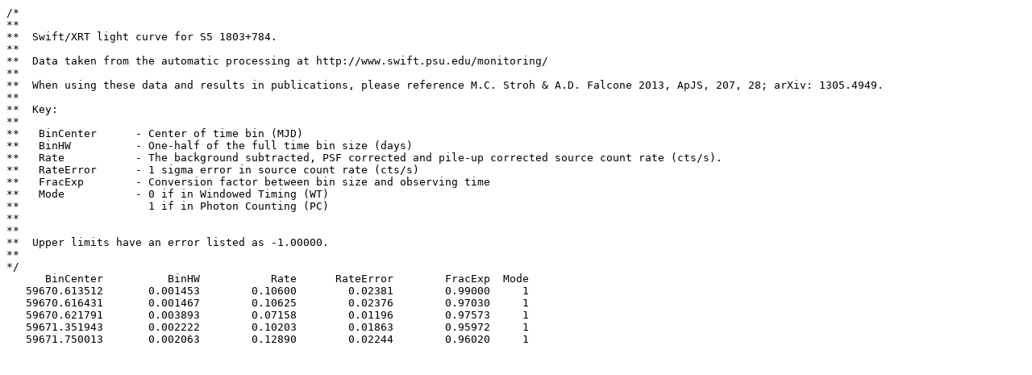

--- FILE ---
content_type: text/plain; charset=UTF-8
request_url: https://www.swift.psu.edu/monitoring/data_new/S51803+784/00036393024/lightcurve.txt
body_size: 1313
content:
/*
**
**  Swift/XRT light curve for S5 1803+784.
**
**  Data taken from the automatic processing at http://www.swift.psu.edu/monitoring/
**
**  When using these data and results in publications, please reference M.C. Stroh & A.D. Falcone 2013, ApJS, 207, 28; arXiv: 1305.4949.
**
**  Key:
**
**   BinCenter      - Center of time bin (MJD)
**   BinHW          - One-half of the full time bin size (days)
**   Rate           - The background subtracted, PSF corrected and pile-up corrected source count rate (cts/s).
**   RateError      - 1 sigma error in source count rate (cts/s)
**   FracExp        - Conversion factor between bin size and observing time
**   Mode           - 0 if in Windowed Timing (WT)
**                    1 if in Photon Counting (PC)
**
**
**  Upper limits have an error listed as -1.00000.
**
*/
      BinCenter          BinHW           Rate      RateError        FracExp  Mode
   59670.613512       0.001453        0.10600        0.02381        0.99000     1
   59670.616431       0.001467        0.10625        0.02376        0.97030     1
   59670.621791       0.003893        0.07158        0.01196        0.97573     1
   59671.351943       0.002222        0.10203        0.01863        0.95972     1
   59671.750013       0.002063        0.12890        0.02244        0.96020     1
